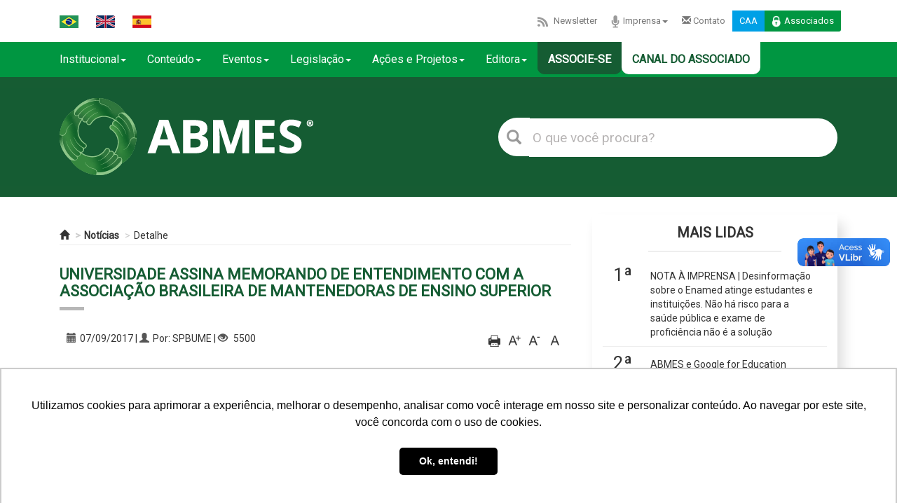

--- FILE ---
content_type: text/html; charset=UTF-8
request_url: https://abmes.org.br/noticias/detalhe/2439
body_size: 19161
content:
<!DOCTYPE html>
<html lang="en" xmlns:og='http://ogp.me/ns#'>
<head>
<meta http-equiv=”Content-Type” content=”text/html; charset=utf-8″>
<meta http-equiv="X-UA-Compatible" content="IE=edge">
<meta name="viewport" content="width=device-width, initial-scale=1">
<link rel="shortcut icon" href="/images/icones/abmes.ico">
<title>Universidade assina Memorando de Entendimento com a Associação Brasileira de Mantenedoras de Ensino Superior</title>
<meta name="viewport" content="width=device-width, initial-scale=1.0">
<meta http-equiv="X-UA-Compatible" content="IE=edge"><!-- Google Tag Manager -->
    <script>(function(w,d,s,l,i){w[l]=w[l]||[];w[l].push({'gtm.start':
    new Date().getTime(),event:'gtm.js'});var f=d.getElementsByTagName(s)[0],
    j=d.createElement(s),dl=l!='dataLayer'?'&l='+l:'';j.async=true;j.src=
    'https://www.googletagmanager.com/gtm.js?id='+i+dl;f.parentNode.insertBefore(j,f);
    })(window,document,'script','dataLayer','GTM-KPXS6C3');</script>
<!-- End Google Tag Manager -->

<!-- Bootstrap Core CSS -->
<link rel="stylesheet" href="/bootstrap3/dist/css/bootstrap.min.css" />
<!-- <link rel="stylesheet" href="/bootstrap4/assets/bootstrap/css/bootstrap.min.css"> -->
<!-- <link rel="stylesheet" href="/bootstrap5/css/bootstrap.min.css"> -->
<!-- <link rel="stylesheet" href="/bootstrap5/js/bootstrap.bundle.min.js"> -->

<!-- Custom CSS -->
<link rel="stylesheet" href="/bootstrap3/dist/css/bootstrap-submenu.min.css">
<link type="text/css" rel="stylesheet" media="screen" href="/bootstrap3/dist/css/abmes_icons/css/abmes.css"></link>
<link rel="stylesheet" href="https://cdn.jsdelivr.net/npm/bootstrap-icons@1.11.3/font/bootstrap-icons.css">
<link rel="stylesheet" href="/css/style_ABMES2022.css?20260128000918"/>
<link rel="stylesheet" href="/css/animate.css"/>
<link rel="stylesheet" href="/css/abmestv.css?20260128000918"/>
<link rel="stylesheet" href="/css/queries.css?20260128000918"/>
<link rel="stylesheet" href="/css/transitions.css"/>
<link rel="stylesheet" href="/lightslider/dist/css/lightslider.css"/>
<link type="text/css" rel="stylesheet" href="//cdnjs.cloudflare.com/ajax/libs/ekko-lightbox/5.2.0/ekko-lightbox.min.css"/></link>
<!--<link type="text/css" rel="stylesheet" href="//cdnjs.cloudflare.com/ajax/libs/ekko-lightbox/5.2.0/ekko-lightbox.min.css.map"/></link> -->
<link href="/css/salaimprensa.css" type="text/css" rel="stylesheet">

<!-- HTML5 Shim and Respond.js IE8 support of HTML5 elements and media queries -->
<!-- WARNING: Respond.js doesn't work if you view the page via file:// -->
<!--[if lt IE 9]>
        <script src="https://oss.maxcdn.com/libs/html5shiv/3.7.0/html5shiv.js"></script>
        <script src="https://oss.maxcdn.com/libs/respond.js/1.4.2/respond.min.js"></script>
    <![endif]-->

<!-- Just for debugging purposes. Don't actually copy these 2 lines! -->
<!--[if lt IE 9]><script src="../../assets/js/ie8-responsive-file-warning.js"></script><![endif]-->
<script src="/bootstrap3/docs/assets/js/ie-emulation-modes-warning.js"></script>

<!-- IE10 viewport hack for Surface/desktop Windows 8 bug -->
<script src="/bootstrap3/docs/assets/js/ie10-viewport-bug-workaround.js"></script>

<!-- HTML5 shim and Respond.js IE8 support of HTML5 elements and media queries -->
<!--[if lt IE 9]>
      <script src="https://oss.maxcdn.com/html5shiv/3.7.2/html5shiv.min.js"></script>
      <script src="https://oss.maxcdn.com/respond/1.4.2/respond.min.js"></script>
<![endif]-->
<script src="https://unpkg.com/axios/dist/axios.min.js"></script>

 <script src="https://use.fontawesome.com/70a646154d.js"></script>
 <script>(function(d, s, id) {
  var js, fjs = d.getElementsByTagName(s)[0];
  if (d.getElementById(id)) return;
  js = d.createElement(s); js.id = id;
  js.src = 'https://connect.facebook.net/pt_BR/sdk.js#xfbml=1&version=v2.11&appId=1573154852764005';
  fjs.parentNode.insertBefore(js, fjs);
}(document, 'script', 'facebook-jssdk'));</script>





    <!-- tags do Google -->
        <meta name="title" content="Universidade assina Memorando de Entendimento com a Associação Brasileira de Mantenedoras de Ensino Superior" />
        
    <meta name="url" content="http://www.abmes.org.br" />
    <meta name="Robots" content="INDEX,FOLLOW">
    <meta name="RESOURCE-TYPE" content="DOCUMENT">
    <meta name="DISTRIBUTION" content="GLOBAL">
    <meta name="COPYRIGHT" content="Copyright(c) 2009-2016 ABMES">	
    <meta name="msvalidate.01" content="41E0A4F2716A19BD41F50CB10B31348F" />


		
    <meta name="description" content="Iniciativa envolve o estabelecimento de contatos diretos entre a instituição russa e universidades brasileiras" />
    <meta name="abstract" content="Iniciativa envolve o estabelecimento de contatos diretos entre a instituição russa e universidades brasileiras" />
        <meta name="author" content="ABMES" />
    <meta name="application-name" content="Site ABMES" />
    <meta name="keywords" content="responsabilidade social, fies, prouni, Financiamento estudantil, qualidade, avaliação, educação superior, ensino superior, internacionalização, política pública, legislação, normas, pequenas e médias, pmies, programas sociais, governo federal, educação, ies, mantenedores, particular, privado, política pública, inclusão social, plano nacional de educação, pne, ead, fusão, abmes, globalização, intercâmbio, mec, ministério da educação, serviços educacionais, ensino a distância, conselho nacional de educação, cne, associados, associação, seminário, workshop, cbesp, desenvolvimento, brasil, vagas, programa social, inovação, tecnologia, gestão educacional, comportamento, carreira, mercado de trabalho, professor, aluno, estudante, faculdade, universidade, centro de ensino, instituição de ensino, congresso de educação, educacional, Brasília, df, enade, formatura, formando, enem, vestibular, prova, disciplina, trote, matéria, aula, conteúdo, centro universitário, pronatec, diretrizes curriculares, ldb, bncc, coluna educação superior comentada, educador, indicadores, abmes educa, abmes editora, abmes virtual, abmes consultoria, abmes tv, inadimplência, evasão, captação, retenção, graduação, pós-graduação, mestrado, sala de aula, doutorado, estudantil, ementário, solidário, fiador, gestão educacional, regulação, supervição, Prêmio Milton Santos de Educação Superior, Campanha da Responsabilidade Social do Ensino Superior Particular, Campanha da Responsabilidade Social do Ensino Superior Particular" />
    
    <!-- fim tags do google -->
          
    <!-- tags do Facebook -->
    <meta property="og:site_name" content="ABMES - Associação Brasileira de Mantenedoras de Ensino Superior" />
    <meta property="og:type" content="website" />
        <meta property="og:title" content="Universidade assina Memorando de Entendimento com a Associação Brasileira de Mantenedoras de Ensino Superior | ABMES" />
        
        <meta property="description" content="Iniciativa envolve o estabelecimento de contatos diretos entre a instituição russa e universidades brasileiras" />
    <meta property="og:description"   content="Iniciativa envolve o estabelecimento de contatos diretos entre a instituição russa e universidades brasileiras" />

        <meta property="og:url" content="http%3A%2F%2Fabmes.org.br%2Fnoticias%2Fdetalhe%2F2439">

    
        <meta property="og:image" itemprop="image" content="https://abmes.org.br/arquivos/noticias/materia_site_russia_internacional_noticia.jpg">
        <meta property="og:locale" content="pt_BR" />
    	
    <meta property="article:tag" content="Rússia, Viagem, Internacional">
        <meta property="article:section" content="Educação Superior Particular">			

    <!-- fim das tags do Facebook -->
    
    <!-- tags do Twitter -->
    <meta name="twitter:card" content="summary" />
        <meta name="twitter:title"	content="Universidade assina Memorando de Entendimento com a Associação Brasileira de Mantenedoras de Ensino Superior" />
        
        <meta name="twitter:description" content="Iniciativa envolve o estabelecimento de contatos diretos entre a instituição russa e universidades brasileiras" />
        
        <meta name="twitter:image:src" content="https://abmes.org.br/arquivos/noticias/materia_site_russia_internacional_noticia.jpg" />
        <meta name="twitter:site" content="@RedeABMES" />
    <!-- fim das tags do Twitter -->

     
<!-- Google Analytics -->
	<script type="text/javascript">var _gaq=_gaq||[];_gaq.push(['_setAccount','UA-5414188-1']);_gaq.push(['_trackPageview']);(function(){var ga=document.createElement('script');ga.type='text/javascript';ga.async=true;ga.src=('https:'==document.location.protocol?'https://ssl':'http://www')+'.google-analytics.com/ga.js';var s=document.getElementsByTagName('script')[0];s.parentNode.insertBefore(ga,s)})();</script>
<!-- End Google Analytics -->
    

<!-- <script type="text/javascript" src="https://iv370.infusionsoft.com/app/webTracking/getTrackingCode"></script> -->


<!-- Facebook Pixel Code -->

<!-- <script>

//!function(f,b,e,v,n,t,s)
//{if(f.fbq)return;n=f.fbq=function(){n.callMethod?
//n.callMethod.apply(n,arguments):n.queue.push(arguments)};
//if(!f._fbq)f._fbq=n;n.push=n;n.loaded=!0;n.version='2.0';
//n.queue=[];t=b.createElement(e);t.async=!0;
//t.src=v;s=b.getElementsByTagName(e)[0];
//s.parentNode.insertBefore(t,s)}(window,document,'script',
//'https://connect.facebook.net/en_US/fbevents.js');
//fbq('init', '300265643746985');
//fbq('track', 'PageView');
</script> -->

<!-- <noscript>
//<img height="1" width="1" src="https://www.facebook.com/tr?id=300265643746985&ev=PageView&noscript=1"/>
</noscript> -->


<!-- <script>

//!function(f,b,e,v,n,t,s){if(f.fbq)return;n=f.fbq=function(){n.callMethod?
//n.callMethod.apply(n,arguments):n.queue.push(arguments)};if(!f._fbq)f._fbq=n;
//n.push=n;n.loaded=!0;n.version='2.0';n.queue=[];t=b.createElement(e);t.async=!0;
//t.src=v;s=b.getElementsByTagName(e)[0];s.parentNode.insertBefore(t,s)}(window,
//document,'script','https://connect.facebook.net/en_US/fbevents.js');
//fbq('init', '252560235239116', {
//em: 'insert_email_variable,'
//});
//fbq('track', 'PageView');
</script> -->

<!-- <noscript>
//<img height="1" width="1" style="display:none"
//src="https://www.facebook.com/tr?id=252560235239116&ev=PageView&noscript=1"/>
//</noscript> -->

<!-- DO NOT MODIFY -->

<!-- End Facebook Pixel Code -->

<!-- Script para leitura de tags - Adwords -->

<script type="text/javascript">
/*<![CDATA[ */
var google_conversion_id = 847337354;
var google_custom_params = window.google_tag_params;
var google_remarketing_only = true;
/*]]> */
</script>
<script type="text/javascript" src="//www.googleadservices.com/pagead/conversion.js">
</script>
<noscript>
<div style="display:inline;">
<img height="1" width="1" style="border-style:none;" alt="" src="//googleads.g.doubleclick.net/pagead/viewthroughconversion/847337354/?guid=ON&amp;script=0"/>
</div>
</noscript>


<script type="text/javascript" async src="https://d335luupugsy2.cloudfront.net/js/loader-scripts/0a133834-8b6b-4fe5-b7f8-be96db0aa7de-loader.js" ></script>


<!-- smartlook -->
<script type='text/javascript'>
  window.smartlook||(function(d) {
    var o=smartlook=function(){ o.api.push(arguments)},h=d.getElementsByTagName('head')[0];
    var c=d.createElement('script');o.api=new Array();c.async=true;c.type='text/javascript';
    c.charset='utf-8';c.src='https://rec.smartlook.com/recorder.js';h.appendChild(c);
    })(document);
    smartlook('init', 'cd088d6d8b5c32a533508c679d2096d5fd769f48');
</script> 
<!-- fim smartlook -->

<!-- Google captcha v3 -->
<script 
  src="https://www.paypal.com/sdk/js?client-id=BAA3lqA2jexXXISK2GDguY9Cg-zjNq4h3RRa49JJAGUt6uQvFKKzal8E4zdpHupd8Wx22RNn5HBpbgJvzI&components=hosted-buttons&disable-funding=venmo&currency=BRL">
</script>

    
</head>

<div vw class="enabled">
    <div vw-access-button class="active"></div>
    <div vw-plugin-wrapper>
        <div class="vw-plugin-top-wrapper"></div>
    </div>
</div>



<body>
<!-- ################# Inicio da div head ################# -->
<div class="div_header">
    <div class="navbar navbar-default header-bandeiras-associados">
        <div class="container head">
  <div class="row" style="margin: 5px -15px;">
    <div class="col-md-12 pull-right menu-superior" style="margin: 10px;">
      <ul class="nav navbar-nav bandeiras">
        <!-- 
              <li id="google_translate_element"></li>
              -->
        <li id="google_translate_element" class="boxTradutorBandeira">
        <li><a href="javascript:trocarIdioma('pt')"><img alt="portugues-Brasil" src="/images/icons/pt-br.png"></a></li>
        <li><a href="javascript:trocarIdioma('en')"><img alt="ingles" src="/images/icons/en-ru.png"></a></li>
        <li style="background:#fff;"><a href="javascript:trocarIdioma('es')"><img alt="espanhol" src="/images/icons/es.png"></a></li>


        <!-- <li class="dropdown">

                          <a href="#" class="dropdown-toggle" data-toggle="dropdown"><img src="/images/icons/associe.png" alt="">Associe-se<span class="caret"></span></a>

                          <div class="dropdown-menu row col-md-12" role="menu">

                              <div class="col-md-12 ">
                                <ul> 
                                  <li><a href="<? //=$this->url('beneficios')
                                                ?>">Benefícios</a></li>
                                  <li><a href="<? //=$this->url('sejaassociada')
                                                ?>">Cadastre-se</a></li>
                                  <li><a href="https://www.tcsdigital.com.br/clientes/abmes/digital/central/Admin/AtualizacaoCadJ.aspx?operacao=new" target="_blank">Cadastre-se</a></li> 
                                <li><a href="https://www.tcsdigital.com.br/clientes/abmes/digital/central/Admin/Default.aspx" target="_blank">Cadastre-se</a></li> 
                                
                                </ul> 
                              </div>                         

                          </div>

                  </li> -->
      </ul>
      <ul class="nav navbar-nav pull-right">
        <!-- <li><a href="/associese"><img src="/images/icons/associe.png" alt="">Associe-se</a></li>       -->
        <!-- <li><a href="/newsletter"><img src="/images/icons/feed.png" alt="">Newsletter</a></li> -->
        <li><a href="/newsletter"><img src="/images/icons/feed.png" alt="">Newsletter</a></li>        
        <li class="dropdown">
          <a href="#" class="dropdown-toggle" data-toggle="dropdown"><img src="/images/icons/imprensa.png" alt="">Imprensa<span class="caret"></span></a>
          <div class="dropdown-menu row col-md-12" role="menu">
            <div class="col-md-12 ">
              <ul>
                <!--<li><a href="">Releases</a></li>-->
                <li><a href="/assessoria">Assessoria</a></li>
              </ul>
            </div>
          </div>
        </li>
        <li><a href="/contato"><!--<img src="/images/icons/envelope.png" alt=""><--><i class="glyphicon glyphicon-envelope"></i> Contato</a></li>
                          <li id="caa">
            <a href="https://abmes.tcsdigital.com.br/DIGITAL/central/Admin/Default.aspx" target="_blank">CAA</a>
          </li>
          <li id="loginAssociados">
            <a role="button" data-toggle="collapse" href="#collapseLogin" aria-expanded="false" aria-controls="collapseLogin"><img src="/images/icons/lock.png" alt="">Associados</a>
          </li>
      </ul>
      <div class="collapse col-md-12" id="collapseLogin">
        <div class="login pull-right">
          <form action="/associado/restrito" method="post">
            <input class="campo" type="text" name="no_login" id="no_login" placeholder="Login">
            <input class="campo" type="password" name="no_senha" id="no_senha" placeholder="Senha">
            <input type="submit" value="Entrar">
          </form>
        </div>
      </div>
        </div>

    <div class="menu-superior-tablet">
      <ul class="nav navbar-nav">
        <li style="border: none;"><a href="#newsletter"><img src="/images/icons/feed.png" alt="">Newsletter</a></li>
        <li><a href="/assessoria"><img src="/images/icons/imprensa.png" alt="">Imprensa</a></li>
        <li id="caa"><a href="https://abmes.tcsdigital.com.br/DIGITAL/central/Admin/Default.aspx" target="_blank">CAA</a></li>
        <!-- <li><a href="/contato"><img src="/images/icons/envelope.png" alt="">Contato</a></li>             -->
        <li id="loginAssociados">
          <a role="button" data-toggle="collapse" href="#collapseLogin2" aria-expanded="false" aria-controls="collapseLogin"><img src="/images/icons/lock.png" alt="">Associados</a>
        </li>
      </ul>
      <div class="collapse col-md-12" id="collapseLogin2">
        <div class="login pull-right">
          <form action="/associado/restrito" method="post">
            <input class="campo" type="text" name="no_login" id="no_login" placeholder="Login">
            <input class="campo" type="password" name="no_senha" id="no_senha" placeholder="Senha">
            <input type="submit" value="Entrar">
          </form>
        </div>
      </div>

      </ul>
      <div class="clr"></div>
      <div class="collapse col-md-12" id="collapseLoginMobile">
        <div class="login">
          <form>
            <input class="campo" type="text" name="login" id="login" placeholder="Login">
            <input class="campo" type="password" name="senha" id="senha" placeholder="Senha">
            <input class="btn" type="submit" value="Entrar">
          </form>
        </div>
      </div>
    </div>
  </div>
</div>    </div>
</div>
<!-- ################# Fim div head #################  -->


<!--  ################# Inicio div menu ################# -->
<div id="div_menu" class="visible-xs visible-sm visible-lg">
		<div id="navbar" class="navbar-collapse collapse js-navbar-collapse">
<div class="container">
          <ul class="nav navbar-nav menu-principal col-sm-8 col-md-12">
            <!-- <li><a href="/" ><i class="glyphicon glyphicon-home"></i></a></li> -->
            <li class="dropdown">
                        <a href="/" class="dropdown-toggle" data-toggle="dropdown">Institucional<span class="caret"></span></a>
                        <div class="dropdown-menu row col-md-12" role="menu" style="width:450px">
                              <ul class="col-md-6">
                                <li><a href="/beneficios">Benefícios</a></li>
                                <li><a href="/o-que-e-a-abmes">O que é a ABMES?</a></li>
                                <li><a href="/missao-e-visao">Missão e visão</a></li>
                                <li><a href="/categoria/239">Quem é quem</a></li>
                                <li><a href="/organograma">Organograma</a></li>
                                <!-- <li><a href="/estatuto">Estatuto</a></li> -->
				                        <li><a href="/regimento-do-conselho-de-administracao">Regimento do CA</a></li>
                                <li><a href="/nossa-historia">Nossa história</a></li>
                                <li><a href="/a-marca-abmes">A marca ABMES</a></li>
				                        <li><a href="https://www.abmes.org.br/videos/categoria/29">Vídeos institucionais</a></li>				
                              </ul>
                              <ul class="col-md-6">
                                <strong>Comenda ABMES</strong> 
                                <li>
                                  <a href="https://abmes.org.br/documentos/detalhe/607/regulamento-da-ordem-do-merito-abmes-da-educac%C3%83o-superior">Regulamento</a>
                                </li>  
                                <li class="dropdown-reso">
                                  <a href="https://abmes.org.br/documentos/categoria/463/comenda" style="cursor:pointer;">Resoluções</a>                                
                                    <!-- <ul id="resolucao" class="dropdown-content">
                                        <li><a href="https://abmes.org.br/documentos/detalhe/609/resoluc%C3%83o-administrativa-n-01-2018" target="_blank">RA nº 01/2018</a></li>
                                        <li><a href="https://abmes.org.br/documentos/detalhe/608/resoluc%C3%83o-administrativa-n-02-2018" target="_blank">RA nº 02/2018</a></li>
                                        <li><a href="https://abmes.org.br/documentos/detalhe/675" target="_blank">RA nº 03/2018</a></li>
                                        <li><a href="https://abmes.org.br/arquivos/documentos/Resolu%C3%A7%C3%A3o%20n%C2%BA%200420191106.pdf" target="_blank">RA nº 04/2018</a></li>  
                                        <li><a href="https://abmes.org.br/arquivos/documentos/Resolu%C3%A7%C3%A3o%20n%C2%BA%200520191106.pdf" target="_blank">RA nº 05/2019</a></li>
                                        <li><a href="https://abmes.org.br/arquivos/documentos/Resolu%C3%A7%C3%A3o%20n%C2%BA%200620191106.pdf" target="_blank">RA nº 06/2019</a></li>  
                                        <li><a href="https://abmes.org.br/documentos/detalhe/859" target="_blank">RA nº 07/2019</a></li>  
                                        <li><a href="https://abmes.org.br/documentos/detalhe/860" target="_blank">RA nº 08/2021</a></li>  
                                    </ul>                                     -->
                                </li>  
				                        <li><a href="/agraciados">Agraciados</a></li>                                
                              </ul>  
                        </div>
                    </li>
                  <li pagina="noticia" class="dropdown">
                        <a href="#" class="dropdown-toggle" data-toggle="dropdown">Conteúdo<span class="caret"></span></a>
                        <div class="dropdown-menu row col-md-12 " role="menu">
                            <div class="col-md-3">
                              <ul>
                                <li><a href="/noticias">Notícias</a></li>
                                <li><a href="/colunas">Coluna</a></li>
                                <li><a href="/documentos">Documentos </a></li>
                                <li><a href="/multimidia">Central Multimídia</a></li>
                                <li><a href="https://abmes.org.br/abmes-internacional/experience/7/canada">Canadá Experience (Hotsite)</a></li>
                                <li><a href="/faq">FAQ</a></li>	
                                <li><a href="/classificacao-de-cursos">Classificação de Cursos</a></li>				
                              </ul>
                            </div>
                            <div class="col-md-3">  
                              <ul>
                                <strong>Materiais Seminários</strong>
                                <li><a href="/audios/categoria/28/seminarios-abmes">Áudios</a></li>
                                <li><a href="/documentos/categoria/28/seminarios-abmes">Apresentações</a></li>
                                <li><a href="/videos/categoria/28/seminarios-abmes">Vídeos</a></li>
                              </ul>
                            </div>
                            <div class="col-md-3">
                              <ul>
                                <strong>Informes</strong>
                                <li><a href="/carta-aos-associados">Cartas aos Associados</a></li>
                                <li><a href="/abmes-informa">ABMES Informa</a></li>
                                <li><a href="/clipping-abmes">ABMES Clipping</a></li>
                                <li><a href="/boletim-de-noticias">ABMES Boletim</a></li>
                                <li><a href="/covid-19">Especial Covid-19</a></li>
                                <li><a href="/novo-marco-regulatorio-ead">Novo Marco EAD</a></li>
                              </ul>
                            </div>
			                      <div class="col-md-3">
                              <ul>
                                <strong>ABMES Pesquisa</strong>
                                <li><a href="/abmes-pesquisas/categoria/345/pesquisas">Pesquisas</a></li>
                                <li><a href="/abmes-pesquisas/categoria/346/analise-de-cenario">Análise de Cenário</a></li>
                                <li><a href="/abmes-pesquisas/categoria/347/outros">Outros</a></li>
                                <li><a href="/abmes-pesquisas">Todas</a></li>
                              </ul>
                            </div>                            
                    </div>
                  </li>
                  <li pagina="eventos" class="dropdown">
                        <a href="#" class="dropdown-toggle" data-toggle="dropdown">Eventos<span class="caret"></span></a>
                        <div class="dropdown-menu row col-md-12" role="menu">
                            
                              <ul class="col-md-12">
                                <li><a href="/eventos">ABMES</a></li>
                                <li><a href="/abmes-regional/agenda">ABMES Regional</a></li>
                                <li><a href="https://abmes.org.br/linc/cursos" target="_blank">ABMES Cursos</a></li>                                
                                <li><a href="/abmes-internacional/eventos">Internacional</a></li>
                                <li><a href="/outros-eventos">Outros Eventos</a></li>                                
                                <!-- <li><a href="</?=$this->url('eventoscalendario',array('action'=>'calendario')) ?>">Calendário</a></li> -->
                                <li><a href="https://abmes.tcsdigital.com.br/DIGITAL/inscricoes/?idativa=100000" target="_blank">Inscreva-se</a></li>  
                                <!--<li><a href="<//?=$this->url('inscricoesindex',array('action'=>'index')) ?>">Inscreva-se</a></li>-->
                              </ul>                            
                        </div>
                  </li>
                  <li pagina="leis" class="dropdown">
                        <a href="#" class="dropdown-toggle" data-toggle="dropdown">Legislação<span class="caret"></span></a>
                        <div class="dropdown-menu row col-md-12" role="menu">
                        
                            

                            <div class="col-md-6">
                              <ul>
                                <li><a href="/legislacoes/ementario">Ementário</a></li>
                                <li><a href="/legislacoes/categoria/48">Aviso</a></li>
                                <li><a href="/legislacoes/categoria/20">Decreto</a></li>
                                <li><a href="/legislacoes/categoria/26">Despacho</a></li>
                                <li><a href="/legislacoes/categoria/45">Edital</a></li>
                                <li><a href="/legislacoes/categoria/24">Instrução Normativa</a></li>
                                <li><a href="/legislacoes/categoria/18">Lei</a></li>
                                <li><a href="/legislacoes/categoria/19">Medida Provisória</a></li>
                                <li><a href="/legislacoes/categoria/49">Nota de Esclarecimento</a></li>
                              </ul>
                            </div>

                            <div class="col-md-6">
                              <ul>
                                <li><a href="/legislacoes/categoria/46">Nota Técnica</a></li>
                                <li><a href="/legislacoes/categoria/47">Outras Normas</a></li>
                                <li><a href="/legislacoes/categoria/25">Parecer do CNE</a></li>
                                <li><a href="/legislacoes/categoria/23">Portaria</a></li>    
                                <li><a href="/legislacoes/categoria/27">Portaria do MEC</a></li>
                                <li><a href="/legislacoes/categoria/22">Portaria Interministerial</a></li>
                                <li><a href="/legislacoes/categoria/21">Resolução</a></li>
                                <li><a href="/legislacoes/categoria/357">Súmula de Parecer</a></li>
								<li><a href="/legislacoes">Todas</a></li>
                              </ul>
                            </div>
                      </div>
                    
                </li>
                <li class="dropdown">
                        <a href="#" class="dropdown-toggle" data-toggle="dropdown">Ações e Projetos<span class="caret"></span></a>
                          <div class="dropdown-menu" role="menu">
                            <div class="col-md-4">
                              <ul>
                                <li><a href="http://blog.abmes.org.br" target="_blank">ABMES Blog</a></li>
                                <li><a href="/abmes-consultoria">ABMES Consultoria</a></li>
                                <li><a href="https://abmes.org.br/linc/cursos">ABMES Cursos</a></li>
                                <li><a href="/editora">ABMES Editora</a></li>
                                <li><a href="/abmes-internacional">ABMES Internacional</a></li>
                                <li><a href="https://plus.abmes.org.br/" target="_blank">ABMES Plus</a></li>
                                <li><a href="/abmes-regional">ABMES Regional</a></li>
                                <li><a href="http://empregabilidade.org.br/" target="_blank">Indicador de Empregabilidade</a></li>
                              </ul>
                            </div>
                            <div class="col-md-4">
                              <ul>
                                <strong>Learning and Inovation Center</strong>
                                <li><a href="https://abmes.org.br/linc" target="_blank">ABMES LInC</a></li>
                                <li><a href="https://abmes.org.br/linc/cursos" target="_blank">ABMES Cursos</a></li>
                                <li><a href="https://abmes.org.br/linc/play" target="_blank">ABMES Play</a></li>
                                <li><a href="https://abmes.org.br/linc/podcast" target="_blank">ABMES Podcast</a></li>
                                <li><a href="https://abmes.org.br/linc/lab" target="_blank">ABMES Lab</a></li>
                                <li><a href="https://abmes.org.br/linc/coluna" target="_blank">Momento Tech Educacional</a></li>
                              </ul>
                            </div>
                            <div class="col-md-4">
                              <ul>
                                <strong>Projetos</strong>                                
                                <li><a href="http://premiodejornalismo.abmes.org.br" target="_blank">Prêmio de Jornalismo</a></li>                                
                                <li><a href="http://top.abmes.org.br" target="_blank">Prêmio Top Educacional</a></li>
                                <li><a href="https://responsabilidadesocial.abmes.org.br/" target="_blank">Responsabilidade Social</a></li>
                                <!-- <li><a href="https://responsabilidadesocial.abmes.org.br/concurso-de-videos/sobre-o-concurso" target="_blank">Concurso Silvio Tendler</a></li> -->
                                <li><a href="https://premiofernandobraga.abmes.org.br/" target="_blank">Prêmio Fernando Braga</a></li>
                                <li><a href="https://abmes.org.br/agraciados" target="_blank">Ordem do Mérito ABMES</a></li>
                                <!-- <li><a href="http://miltonsantos.abmes.org.br" target="_blank">Prêmio Milton Santos</a></li>  -->
                              </ul>
                            </div>                                                        
                          </div>
                </li>
            <li class="dropdown">
                        <a href="#" class="dropdown-toggle" data-toggle="dropdown">Editora<span class="caret"></span></a>
                        <div class="dropdown-menu row col-md-12" role="menu">
                            
                              <ul class="col-md-12">
                                <li><a href="/editora/categoria/39">Revista Estudos</a></li>
                                <li><a href="/editora/categoria/292">Revista Responsabilidade Social</a></li>
                                <li><a href="/editora/categoria/356">Legislação Atualizada</a></li>
                                <li><a href="/editora/categoria/41">Números do Ensino Superior</a></li>
                                <li><a href="/editora/categoria/40">ABMES Cadernos</a></li>
                                <li><a href="/editora/categoria/42">Grandes Depoimentos</a></li>
                                <li><a href="/editora/categoria/329">Relatório de Gestão</a></li>
                                <li><a href="/editora/categoria/330">Memorial Comemorativo</a></li>
                                <li><a href="/editora/categoria/43">Publicações Especiais</a></li>
                                <li><a href="/editora">Todas</a></li>
                              </ul>                            
                        </div>
            </li>                        
              <!-- <li><a href="/covid-19">Especial Covid-19</a></li> -->
              <li class="associesemenu"><a href="https://abmes.org.br/associese"><!--<img src="/images/icons/associe.png" width="24px" alt="">-->Associe-se</a></li>
              <li class="associesemenu associadoemenu"><a href="https://abmes.org.br/associadobeneficios"><!--<img src="/images/icons/associe.png" width="24px" alt="">-->Canal do Associado</a></li>
          </ul>
          
          
          </div>
        </div>
        <!-- <div class="pull-right search smobile">
            <form action="/busca/resultado" method="get">
                <button type="submit"><i class="glyphicon glyphicon-search"></i></button>
                <input type="search" placeholder="Pesquisar" value="" name="pesquisar" required="required"/>
            </form>
        </div> -->
      
</div> 
<!-- ################# Fim da div menu #################  -->


<!-- ################# Inicio da div topo ################# -->
<div class="div_topo">
    <div class="navbar navbar-default topo-logo">
	    <!-- Google Tag Manager (noscript) -->
<noscript><iframe src="https://www.googletagmanager.com/ns.html?id=GTM-KPXS6C3"
	height="0" width="0" style="display:none;visibility:hidden"></iframe></noscript>
<!-- End Google Tag Manager (noscript) -->

<div class="container head">     

      <div class="row">
        <div class="navbar-header col-xs-12 col-sm-12 col-md-12 col-lg-5" style="padding:0;">           
          <div class="col-xs-9 col-sm-9 col-md-9 col-lg-12" style="padding-right:0 15px 0 0;">
            <a href="/"><img class="img-responsive" src="/images/Logo_ABMES_horizontal_reduzida_negativo2.png" alt="ABMES"></a>
          </div>            
          <div class="col-xs-3 col-sm-3 col-md-3">      
            <button type="button" class="navbar-toggle collapsed" data-toggle="collapse" data-target="#navbar" aria-expanded="false" aria-controls="navbar">
              <span class="sr-only">Toggle navigation</span>
              <span class="icon-bar"></span>
              <span class="icon-bar"></span>
              <span class="icon-bar"></span>
            </button>
          </div>
        </div>
        <!--<div class="logout" id="logoutAssociados"><a href=""></a>Sair</div>-->
        <div class="pull-right search col-xs-12 col-sm-12 col-md-12 col-lg-6">
          <form action="/busca/resultado" method="get" style="margin: 28px 0 0 0;">
              <button type="submit"><i class="glyphicon glyphicon-search"></i></button>
              <input type="search" placeholder="O que você procura?" value="" name="pesquisar" id="pesquisar" required="required"/>
          </form>     
        </div>     
        <!-- <div class="pull-right search smobile">
          <form action="<?//= $this->url('buscaresultado', array('action'=>'resultado'))?>" method="get" style="margin: auto;">
            <button type="submit"><i class="glyphicon glyphicon-search"></i></button>      
            <input type="search" placeholder="O que você procura?" value="" name="pesquisar" required="required" style="float: none; width: 83%"/>       
          </form>     
        </div>     -->
      </div>    
</div>
        
        

       
    </div>
</div>
<!-- ################# Fim div topo #################  -->

<!-- ################# Inicio div conteudo / miolo ################# -->
<div id="div_conteudo" class="container">

	<div class="col-md-8 content">
		

<title>Detalhe</title>


	<ol class="breadcrumb">
	  	<li><a href="http://www.abmes.org.br"><i class="glyphicon glyphicon-home"></i></a></li>
	  	<li><a href="/noticias">Notícias</a></li>
	  	<li><a href="/noticias/detalhe/2439">Detalhe</a></li>
	</ol>


<div id="div_miolo">
	<h3 class="tit_sessao">Universidade assina Memorando de Entendimento com a Associação Brasileira de Mantenedoras de Ensino Superior</h3>
<script src="//audio.audima.co/audima-widget.js" defer></script>
<div id="audimaWidget" style="overflow: hidden;"></div>

    <div class="head-dtl">
        <div class="detalhes"><i class="glyphicon glyphicon-calendar"></i>07/09/2017 | <i class="glyphicon glyphicon-user"></i>Por: SPBUME | <i class="glyphicon glyphicon-eye-open"></i> 5500</div>
        <div class="fontsize">
        <a id="imprimir" href="#" title="Imprimir" class="mdqocultar" data-toggle="tooltip" data-placement="top" onclick="printGenerico()"><i class="print-3icon-abmes"></i></a>
        <a id="aumentar" title="Aumentar fonte" href="#" class="btn-sm mdqocultar" data-toggle="tooltip" data-placement="top"><img src="https://abmes.org.br/images/icons/fontsizeplus.png"></a>
        <a id="diminuir" title="Diminuir fonte" href="#" class="btn-sm mdqocultar" data-toggle="tooltip" data-placement="top"><img src="https://abmes.org.br/images/icons/fontsizeless.png"></a>
        <a id="resetar" title="Resetar fonte" href="#" class="btn-sm mdqocultar" data-toggle="tooltip" data-placement="top"><img src="https://abmes.org.br/images/icons/fontsize.png"></a></div>
        <div class="clr"></div>
    </div>
    <div class="clr"></div>
    
     	

    <div class="img-noticia">
		                <img src="/arquivos/noticias/bg-noticia.jpg" class="img-responsive">
                
                            

            </div> 	
	<div class="content"><p>Uma delega&ccedil;&atilde;o de reitores universit&aacute;rios do Brasil, liderada pelo presidente da Associa&ccedil;&atilde;o Brasileira de Mantenedoras de Ensino Superior (ABMES), Sr. Jos&eacute; Jangui&ecirc; Bezerra Diniz, visitou a Universidade de S&atilde;o Petersburgo de Tecnologias de Gest&atilde;o e Economia (SPBUME). A delega&ccedil;&atilde;o brasileira tamb&eacute;m incluiu membros do parlamento da Rep&uacute;blica Federal do Brasil e jornalistas.</p>

<p>Esta &eacute; a primeira visita de uma delega&ccedil;&atilde;o com tanto peso &agrave; R&uacute;ssia. O Brasil &eacute; um pa&iacute;s membro dos BRICS, ent&atilde;o o encontro com a comunidade universit&aacute;ria deste Estado tem um car&aacute;ter ressonante. Com o objetivo de conhecer o sistema de educa&ccedil;&atilde;o russa, estabelecer contatos comerciais e desenvolvimento de coopera&ccedil;&atilde;o entre as universidades dos dois pa&iacute;ses, a delega&ccedil;&atilde;o visitou os dois maiores centros educacionais de nosso pa&iacute;s - Moscou e S&atilde;o Petersburgo. Na capital, foram realizados eventos conjuntos com representantes da Duma do Estado e do Minist&eacute;rio da Educa&ccedil;&atilde;o e Ci&ecirc;ncia da Federa&ccedil;&atilde;o Russa, encontros nas principais universidades: MSU, SkolTech, RUDN, NES, RosNou, MUM etc.</p>

<p>As perspectivas da educa&ccedil;&atilde;o russa e brasileira, incluindo o ensino privado, suas semelhan&ccedil;as e diferen&ccedil;as, oportunidades de coopera&ccedil;&atilde;o entre os dois pa&iacute;ses nesta &aacute;rea, ferramentas para monitorar e projetar a qualidade da educa&ccedil;&atilde;o em institui&ccedil;&otilde;es de ensino superior para aumentar sua competitividade foram discutidas na Universidade de S&atilde;o Petersburgo de Tecnologias de Gest&atilde;o e Economia. A reuni&atilde;o contou com a presen&ccedil;a de representantes de institui&ccedil;&otilde;es cient&iacute;ficas, universidades de S&atilde;o Petersburgo e da Associa&ccedil;&atilde;o de Institutos N&atilde;o Governamentais de Ensino Superior da R&uacute;ssia, liderados pelo presidente da ANVUZ, V. Zernov.</p>

<p>O discurso de boas-vindas foi feito pelo reitor de SPBUME, que expressou a esperan&ccedil;a de que a reuni&atilde;o n&atilde;o seja apenas lembrada por uma comunica&ccedil;&atilde;o interessante, mas tamb&eacute;m traga resultados pr&aacute;ticos.</p>

<p>O Sr. Jos&eacute; Jangui&ecirc; Bezerra Diniz falou sobre as atividades da Associa&ccedil;&atilde;o e do estado da educa&ccedil;&atilde;o superior brasileira. &ldquo;Em 1996, um programa de apoio a universidades privadas foi aprovado no Brasil, gra&ccedil;as ao qual foram abertas mais de 2.000 novas institui&ccedil;&otilde;es educacionais&rdquo;, disse o presidente da Associa&ccedil;&atilde;o. &ldquo;Agora, mais de 70% dos alunos brasileiros estudam em universidades privadas, que representam 80% das institui&ccedil;&otilde;es do pa&iacute;s. As &aacute;reas mais populares de forma&ccedil;&atilde;o s&atilde;o Direito, Administra&ccedil;&atilde;o, Engenharia Civil. Tamb&eacute;m s&atilde;o populares os cursos de Medicina, Pedagogia e RH&rdquo;.</p>

<p>Na reuni&atilde;o foi feita uma apresenta&ccedil;&atilde;o da Universidade de S&atilde;o Petersburgo de Tecnologias de Gest&atilde;o e Economia. O chefe do departamento internacional, K.A. Nagornaya, compartilhou sua experi&ecirc;ncia na implementa&ccedil;&atilde;o de projetos internacionais. Os visitantes da Am&eacute;rica do Sul tamb&eacute;m estavam interessados na experi&ecirc;ncia da universidade no ensino a dist&acirc;ncia e na presen&ccedil;a de institui&ccedil;&otilde;es parceiras no Brasil.</p>

<p>O lado brasileiro apresentou duas de suas universidades: Focca e UNA, detalhando suas atividades.</p>

<p>A reuni&atilde;o resultou na assinatura de um Memorando de Entendimento entre a Universidade de S&atilde;o Petersburgo de Tecnologias de Gest&atilde;o e Economia e a Associa&ccedil;&atilde;o Brasileira de Mantenedoras de Ensino Superior, que envolve o estabelecimento de contatos diretos com as universidades brasileiras.</p>

<p>O presidente da Associa&ccedil;&atilde;o Brasileira de Mantenedoras de Ensino Superior, o Sr. Jos&eacute; Jangui&ecirc; Bezerra Diniz, recebeu a condecora&ccedil;&atilde;o da Ordem ao M&eacute;rito em 2&ordm; Grau.</p>

<p>Tamb&eacute;m foi realizada uma excurs&atilde;o pela universidade, onde foram apresentados mais detalhes sobre a hist&oacute;ria da institui&ccedil;&atilde;o com os quais os visitantes puderam se familiarizar ao visitar o museu da universidade.</p>
</div>
    	<div class="btn bt-cinza">
		<a href="http://www.spbume.ru/ru/viewnews/784/" target="_blank"><span class="glyphicon glyphicon-link"></span>Veja a mat&eacute;ria original</a>
	</div>
    	
    <div class="clr"></div>
    	
</div>

<hr>



<div class="container" id="">
	<div class="row">
		<div class="btn-toolbar btn-group-md" role="group">                
                <a href="https://api.whatsapp.com/send?text=Universidade assina Memorando de Entendimento com a Associação Brasileira de Mantenedoras de Ensino Superior Link: http%3A%2F%2Fabmes.org.br%2Fnoticias%2Fdetalhe%2F2439" target="_blank" data-text="Universidade assina Memorando de Entendimento com a Associação Brasileira de Mantenedoras de Ensino Superior" data-href="Universidade assina Memorando de Entendimento com a Associação Brasileira de Mantenedoras de Ensino Superior" class="btn btn-success btn-sm mdqrever"><!-- class="wpp btn btn-success btn-sm mdqrever">--><img alt="" src="https://abmes.org.br/images/icones/whatsapp_branco.svg" style="width: 16px; margin: 0 6px;"></a>
                <a href="https://www.facebook.com/sharer/sharer.php?u=http%3A%2F%2Fabmes.org.br%2Fnoticias%2Fdetalhe%2F2439" target="_blank" class="btn btn-primary btn-sm"><i class=" facebookicon-abmes"></i></a>
                <a href="https://twitter.com/share?url=" target="_blank" class="btn btn-info btn-sm"><i class="twittericon-abmes"></i></a>
                <!-- <a href="https://plus.google.com/share?url=<?//=$arSocial?>" target="_blank" class="btn btn-danger btn-sm"><i class="googleplus-rect-1icon-abmes"></i></a> -->
				               
		</div>		
	</div>
</div>


<h3 class='tit_sessao'>Conteúdo Relacionado</h3><div class='tab-galeria'><ul id='bar_conteudo' class='event nav nav-tabs' role='group'><li class='active'><a href='#evento'  data-toggle='tab'> Eventos <span class='badge'>2</span></a></li><li class=''><a href='#noticia'  data-toggle='tab'> Notícias <span class='badge'>5</span></a></li><li class=''><a href='#video'  data-toggle='tab'> Vídeos <span class='badge'>2</span></a></li><li class='' ><a href='#documento'  data-toggle='tab'></i>Documentos <span class='badge'>2</span></a></li><li class='' ><a href='#foto'  data-toggle='tab'> Fotos <span class='badge'>91</span> </a></li><li class='' ><a href='#carta'  data-toggle='tab'> Carta aos Associados <span class='badge'>1</span></a></li></ul><div class='tab-content'><div id='documento' class='tab-pane fade'><h3 class='sub_tit_sessao'><a name='documento'>Documentos</a></h3><div id='div_documentos'><div><p><b>Documento:</b> <a style='color:#009641' href='http://abmes.org.br/documentos/detalhe/541'>Memorando de Entendimento entre a ABMES e a ANVUZ</a></p><p><b>Data: </b>12/09/2017</p><p><b>Autor: </b>ABMES</p><p><b>Descrição: </b><a href='http://abmes.org.br/documentos/detalhe/541'><p>O documento foi assinado durante a 1&ordf; Delega&ccedil;&atilde;o ABMES Internacional - Russia Experience</p>
</a></p><a style='color:#009641' href='http://abmes.org.br/arquivos/documentos/Memorando Russia.pdf' target='_blank'><i class='glyphicon glyphicon-download-alt'></i> Download</a></p><hr></div><div><p><b>Documento:</b> <a style='color:#009641' href='http://abmes.org.br/documentos/detalhe/540'>Memorando de Entendimento entre a ABMES e a UMTE</a></p><p><b>Data: </b>12/09/2017</p><p><b>Autor: </b>ABMES</p><p><b>Descrição: </b><a href='http://abmes.org.br/documentos/detalhe/540'><p>O documento foi assinado durante a 1&ordf; Delega&ccedil;&atilde;o ABMES Internacional - Russia Experience</p>
</a></p><a style='color:#009641' href='http://abmes.org.br/arquivos/documentos/Memorandum of Understanding.pdf' target='_blank'><i class='glyphicon glyphicon-download-alt'></i> Download</a></p><hr></div></div></div><div id='foto' class='tab-pane fade'><h3 class='sub_tit_sessao'><a name='foto'>Fotos</a></h3><div id='div_fotos'><div class='carousel-inner' role='listbox'><div id='carousel-evento' class='carousel slide' data-ride='carousel'><div class='carousel-inner' role='listbox'><div class='item active'><img src='/arquivos/imagens/20170901_175106.jpg'/></div><div class='item'>   <img src='/arquivos/imagens/20170901_175529.jpg'/></div><div class='item'>   <img src='/arquivos/imagens/20170902_054811.jpg'/></div><div class='item'>   <img src='/arquivos/imagens/20170902_062531.jpg'/></div><div class='item'>   <img src='/arquivos/imagens/20170902_155755.jpg'/></div><div class='item'>   <img src='/arquivos/imagens/20170902_182014.jpg'/></div><div class='item'>   <img src='/arquivos/imagens/20170902_200428.jpg'/></div><div class='item'>   <img src='/arquivos/imagens/20170902_203219.jpg'/></div><div class='item'>   <img src='/arquivos/imagens/20170901_113410.jpg'/></div><div class='item'>   <img src='/arquivos/imagens/20170901_173728.jpg'/></div><div class='item'>   <img src='/arquivos/imagens/20170902_230831.jpg'/></div><div class='item'>   <img src='/arquivos/imagens/20170902_231006.jpg'/></div><div class='item'>   <img src='/arquivos/imagens/20170902_220412.jpg'/></div><div class='item'>   <img src='/arquivos/imagens/20170902_225824.jpg'/></div><div class='item'>   <img src='/arquivos/imagens/20170902_225947.jpg'/></div><div class='item'>   <img src='/arquivos/imagens/20170902_225955.jpg'/></div><div class='item'>   <img src='/arquivos/imagens/20170902_230042.jpg'/></div><div class='item'>   <img src='/arquivos/imagens/20170902_230824.jpg'/></div><div class='item'>   <img src='/arquivos/imagens/20170903_171436_003.jpg'/></div><div class='item'>   <img src='/arquivos/imagens/20170903_172541.jpg'/></div><div class='item'>   <img src='/arquivos/imagens/20170903_101623.jpg'/></div><div class='item'>   <img src='/arquivos/imagens/20170903_122208.jpg'/></div><div class='item'>   <img src='/arquivos/imagens/20170903_123422.jpg'/></div><div class='item'>   <img src='/arquivos/imagens/20170903_124658.jpg'/></div><div class='item'>   <img src='/arquivos/imagens/20170903_125920_044.jpg'/></div><div class='item'>   <img src='/arquivos/imagens/20170903_125920_050.jpg'/></div><div class='item'>   <img src='/arquivos/imagens/20170903_170930.jpg'/></div><div class='item'>   <img src='/arquivos/imagens/IMG_20170904_100335.jpg'/></div><div class='item'>   <img src='/arquivos/imagens/IMG-20170904-WA0092.jpg'/></div><div class='item'>   <img src='/arquivos/imagens/IMG-20170904-WA0099.jpg'/></div><div class='item'>   <img src='/arquivos/imagens/20170904_090854.jpg'/></div><div class='item'>   <img src='/arquivos/imagens/20170904_100327.jpg'/></div><div class='item'>   <img src='/arquivos/imagens/20170904_101753.jpg'/></div><div class='item'>   <img src='/arquivos/imagens/20170904_171759.jpg'/></div><div class='item'>   <img src='/arquivos/imagens/20170904_172219.jpg'/></div><div class='item'>   <img src='/arquivos/imagens/IMG_20170904_094248.jpg'/></div><div class='item'>   <img src='/arquivos/imagens/20170905_161652.jpg'/></div><div class='item'>   <img src='/arquivos/imagens/20170905_182311_026.jpg'/></div><div class='item'>   <img src='/arquivos/imagens/20170905_183428.jpg'/></div><div class='item'>   <img src='/arquivos/imagens/20170905_114852.jpg'/></div><div class='item'>   <img src='/arquivos/imagens/20170905_115241.jpg'/></div><div class='item'>   <img src='/arquivos/imagens/20170905_115605.jpg'/></div><div class='item'>   <img src='/arquivos/imagens/20170905_125227.jpg'/></div><div class='item'>   <img src='/arquivos/imagens/20170905_145712.jpg'/></div><div class='item'>   <img src='/arquivos/imagens/20170905_154941.jpg'/></div><div class='item'>   <img src='/arquivos/imagens/20170906_114557.jpg'/></div><div class='item'>   <img src='/arquivos/imagens/20170906_121318.jpg'/></div><div class='item'>   <img src='/arquivos/imagens/20170906_121406.jpg'/></div><div class='item'>   <img src='/arquivos/imagens/20170906_185236.jpg'/></div><div class='item'>   <img src='/arquivos/imagens/20170906_235641.jpg'/></div><div class='item'>   <img src='/arquivos/imagens/20170906_094534.jpg'/></div><div class='item'>   <img src='/arquivos/imagens/20170906_101814.jpg'/></div><div class='item'>   <img src='/arquivos/imagens/20170906_101842.jpg'/></div><div class='item'>   <img src='/arquivos/imagens/20170906_102019.jpg'/></div><div class='item'>   <img src='/arquivos/imagens/20170906_104546.jpg'/></div><div class='item'>   <img src='/arquivos/imagens/20170906_105228.jpg'/></div><div class='item'>   <img src='/arquivos/imagens/20170907_160454.jpg'/></div><div class='item'>   <img src='/arquivos/imagens/20170907_163426.jpg'/></div><div class='item'>   <img src='/arquivos/imagens/20170907_163543.jpg'/></div><div class='item'>   <img src='/arquivos/imagens/20170907_164216.jpg'/></div><div class='item'>   <img src='/arquivos/imagens/20170907_000029.jpg'/></div><div class='item'>   <img src='/arquivos/imagens/20170907_110738.jpg'/></div><div class='item'>   <img src='/arquivos/imagens/20170907_111027.jpg'/></div><div class='item'>   <img src='/arquivos/imagens/20170907_135613.jpg'/></div><div class='item'>   <img src='/arquivos/imagens/20170907_135810.jpg'/></div><div class='item'>   <img src='/arquivos/imagens/20170907_135852.jpg'/></div><div class='item'>   <img src='/arquivos/imagens/20170907_150201.jpg'/></div><div class='item'>   <img src='/arquivos/imagens/20170908_195542.jpg'/></div><div class='item'>   <img src='/arquivos/imagens/20170908_210608.jpg'/></div><div class='item'>   <img src='/arquivos/imagens/20170908_095008.jpg'/></div><div class='item'>   <img src='/arquivos/imagens/20170908_101032.jpg'/></div><div class='item'>   <img src='/arquivos/imagens/20170908_103257.jpg'/></div><div class='item'>   <img src='/arquivos/imagens/20170908_103315.jpg'/></div><div class='item'>   <img src='/arquivos/imagens/20170908_115052.jpg'/></div><div class='item'>   <img src='/arquivos/imagens/20170908_115153.jpg'/></div><div class='item'>   <img src='/arquivos/imagens/20170908_194156.jpg'/></div><div class='item'>   <img src='/arquivos/imagens/20170908_194211.jpg'/></div><div class='item'>   <img src='/arquivos/imagens/20170909_224337.jpg'/></div><div class='item'>   <img src='/arquivos/imagens/20170909_225106.jpg'/></div><div class='item'>   <img src='/arquivos/imagens/20170909_225448.jpg'/></div><div class='item'>   <img src='/arquivos/imagens/20170909_120731.jpg'/></div><div class='item'>   <img src='/arquivos/imagens/20170909_123658.jpg'/></div><div class='item'>   <img src='/arquivos/imagens/20170909_165003.jpg'/></div><div class='item'>   <img src='/arquivos/imagens/20170909_172949.jpg'/></div><div class='item'>   <img src='/arquivos/imagens/20170909_222751.jpg'/></div><div class='item'>   <img src='/arquivos/imagens/20170909_222757.jpg'/></div><div class='item'>   <img src='/arquivos/imagens/20170909_224053.jpg'/></div><div class='item'>   <img src='/arquivos/imagens/20170910_141146.jpg'/></div><div class='item'>   <img src='/arquivos/imagens/20170910_153117.jpg'/></div><div class='item'>   <img src='/arquivos/imagens/20170910_153317.jpg'/></div><div class='item'>   <img src='/arquivos/imagens/20170910_180453.jpg'/></div></div><a class='left carousel-control' href='#carousel-evento' role='button' data-slide='prev'><span class='glyphicon glyphicon-chevron-left' aria-hidden='true'></span><span class='sr-only'>Previous</span></a><a class='right carousel-control' href='#carousel-evento' role='button' data-slide='next'><span class='glyphicon glyphicon-chevron-right' aria-hidden='true'></span><span class='sr-only'>Next</span></a></div></div></div></div><div id='video' class='tab-pane fade'><h3 class='sub_tit_sessao'><a name='video'>Vídeos</a></h3><div id='div_videos' ><div class='media'><div class='media-left'><a href='http://abmes.org.br/videos/detalhe/396'><img class='media-object' src='http://abmes.org.br/arquivos/videos/visita_abmes_site_noticia_rudn_materia.jpg' alt='' style='width: 120px;'></a></div><div class='media-body'><h4 class='media-heading'><a style='color:#009641' href='http://abmes.org.br/videos/detalhe/396'>ABMES e universidade russa assinam parceria para cooperação internacional</a></h4><p><p>A ABMES recebeu a visita de delega&ccedil;&atilde;o da Universidade Russa da Amizade dos Povos (RUDN) com o objetivo de firmar termo de coopera&ccedil;&atilde;o que abre as portas para associados da ABMES desenvolverem projetos de internacionaliza&ccedil;&atilde;o com a institui&ccedil;&atilde;o russa.</p>

<p>A iniciativa &eacute; fruto da 1&ordf;&nbsp;Delega&ccedil;&atilde;o ABMES Internacional - Russia Experience. Confira como foi o encontro no v&iacute;deo.</p>
</p></div></div><div class='media'><div class='media-left'><a href='http://abmes.org.br/videos/detalhe/380'><img class='media-object' src='http://abmes.org.br/arquivos/videos/noticia_tv_brincs_materia_russia.jpg' alt='' style='width: 120px;'></a></div><div class='media-body'><h4 class='media-heading'><a style='color:#009641' href='http://abmes.org.br/videos/detalhe/380'>TV BRICS - 1ª Delegação ABMES Internacional</a></h4><p><div class="style-scope ytd-watch" id="meta" style="margin: 0px; padding: 0px; border: 0px; background: transparent; box-sizing: border-box; width: var(--flex854-mode-player-width);">
<div class="style-scope ytd-watch" id="meta-contents" style="margin: 0px; padding: 0px; border: 0px; background: transparent;">
<div class="style-scope ytd-video-secondary-info-renderer" id="container" style="margin: 0px; padding: 0px; border: 0px; background: transparent;">
<div class="style-scope ytd-expander" id="content" style="margin: 0px; padding: 0px; border: 0px; background: transparent; overflow: hidden; max-height: var(--ytd-expander-collapsed-height);">Mat&eacute;ria produzida pela TV BRICS sobre a visita da 1&ordf; Delega&ccedil;&atilde;o ABMES Internacional - Russia Experience &agrave;s cidades de Moscou e S&atilde;o Petersburgo no per&iacute;odo de 1&ordm; a 10 de setembro de 2017.</div>

<div>&nbsp;</div>

<div class="style-scope ytd-metadata-row-container-renderer" id="always-shown" style="margin: 0px; padding: 0px; border: 0px; background: transparent;">&nbsp;</div>
</div>
</div>

<div class="style-scope ytd-watch" id="offer-module" style="margin: 0px; padding: 0px; border: 0px; background: transparent;">&nbsp;</div>
</div>

<div class="style-scope ytd-watch" id="ticket-shelf" style="margin: 0px; padding: 0px; border: 0px; background: transparent; box-sizing: border-box; width: var(--flex854-mode-player-width);">&nbsp;</div>

<div class="style-scope ytd-item-section-renderer" id="header" style="margin: 0px; padding: 0px; border: 0px; background: transparent;">
<div class="style-scope ytd-comments-header-renderer" id="alert" style="margin: 0px; padding: 0px; border: 0px; background-image: initial; background-position: initial; background-size: initial; background-repeat: initial; background-attachment: initial; background-origin: initial; background-clip: initial; color: rgb(0, 0, 0); font-family: Roboto, Arial, sans-serif; font-size: 10px;">&nbsp;</div>

<div class="style-scope ytd-comments-header-renderer" id="title" style="margin: 0px; padding: 0px; border: 0px; background-image: initial; background-position: initial; background-size: initial; background-repeat: initial; background-attachment: initial; background-origin: initial; background-clip: initial; display: flex; flex-direction: row; color: rgb(0, 0, 0); font-family: Roboto, Arial, sans-serif; font-size: 10px;">&nbsp;</div>
</div>
</p></div></div></div></div><div id='evento' class='tab-pane fade in active'><h3 class='sub_tit_sessao'><a name='evento'>Eventos</a></h3><div id='div_eventos'><div class='media'><div class='media-left'><a href='http://abmes.org.br/eventos/detalhe/567'><img class='media-object' src='http://abmes.org.br/arquivos/eventos/russia_experience_evento_site_duplo.png' alt='' style='width: 150px;'></a></div><div class='media-body'><h4 class='media-heading'> <a style='color:#009641' href='http://abmes.org.br/eventos/detalhe/567'> 1ª Delegação ABMES Internacional - Russia Experience</a></h4><p> </p><p><i class='glyphicon glyphicon-calendar'></i> 01/09/2017 a 10/09/2017</p></div></div><div class='media'><div class='media-left'><a href='http://abmes.org.br/eventos/detalhe/625'><img class='media-object' src='http://abmes.org.br/arquivos/eventos/assinatura_br_rs_eventos_site.png' alt='' style='width: 150px;'></a></div><div class='media-body'><h4 class='media-heading'> <a style='color:#009641' href='http://abmes.org.br/eventos/detalhe/625'> ABMES Internacional | Assinatura de termo de cooperação Brasil-Rússia</a></h4><p> </p><p><i class='glyphicon glyphicon-calendar'></i> 26/10/2017<p><i class='glyphicon glyphicon-time'></i> Hora:11h a 13h30</p></div></div></div></div><div id='noticia' class='tab-pane fade'><h3 class='sub_tit_sessao'><a name='noticia'>Notícias</a></h3><div id='div_noticias'><div class='media'><div class='media-left'><a href='http://abmes.org.br/noticias/detalhe/2497'><img class='media-object' src='https://abmes.org.br/arquivos/noticias/22814165_1991723817520900_7285766908645865687_nrs.jpg' alt='' style='width: 120px; height: 90px;'></a></div><div class='media-body'><h4 class='media-heading'><a style='color:#009641' href='//abmes.org.br/noticias/detalhe/2497'>ABMES e universidade russa assinam parceria para cooperação internacional</a></h4><p>Assinatura do convênio é resultado da 1ª Delegação ABMES Internacional, que visitou a Rússia entre os dias 1º e 10 de setembro de 2017</p></div></div><div class='media'><div class='media-left'><a href='http://abmes.org.br/noticias/detalhe/2448'><img class='media-object' src='https://abmes.org.br/arquivos/noticias/20170904_183814233.jpg' alt='' style='width: 120px; height: 90px;'></a></div><div class='media-body'><h4 class='media-heading'><a style='color:#009641' href='//abmes.org.br/noticias/detalhe/2448'>Delegação da ABMES à Rússia estabelece um novo marco histórico</a></h4><p>Foram assinados dois acordos bilaterais e estabelecido prazo para o fechamento de um terceiro, no Brasil, em outubro</p></div></div><div class='media'><div class='media-left'><a href='http://abmes.org.br/noticias/detalhe/2447'><img class='media-object' src='https://abmes.org.br/arquivos/noticias/materia_russia_internacional_abmes_08_09.jpg' alt='' style='width: 120px; height: 90px;'></a></div><div class='media-body'><h4 class='media-heading'><a style='color:#009641' href='//abmes.org.br/noticias/detalhe/2447'>Delegação da ABMES cumpre sua última visita na Rússia: Higher School of Economics</a></h4><p>O diretor do campus, Sergey Kadochnikov, e coordenadores de diversos cursos receberam a diretoria da Associação Brasileira de Mantenedoras de Ensino Superior</p></div></div><div class='media'><div class='media-left'><a href='http://abmes.org.br/noticias/detalhe/2445'><img class='media-object' src='https://abmes.org.br/arquivos/noticias/acordo_materia_site_abmes_russia.jpg' alt='' style='width: 120px; height: 90px;'></a></div><div class='media-body'><h4 class='media-heading'><a style='color:#009641' href='//abmes.org.br/noticias/detalhe/2445'>Em São Petersburgo, UMTE assina convênio com a ABMES</a></h4><p>A assinatura encerrou a programação em 7 de setembro, o quarto dia de visitas da 1ª Delegação ABMES Internacional - Rússia Experience</p></div></div><div class='media'><div class='media-left'><a href='http://abmes.org.br/noticias/detalhe/2429'><img class='media-object' src='https://abmes.org.br/arquivos/noticias/presidente_abmes_premiacao_russia.JPG' alt='' style='width: 120px; height: 90px;'></a></div><div class='media-body'><h4 class='media-heading'><a style='color:#009641' href='//abmes.org.br/noticias/detalhe/2429'>Diretor presidente da ABMES é condecorado durante visita universidade russa</a></h4><p>O gesto ocorreu no dia 7 de setembro, o quarto da agenda de visitas da 1ª Delegação ABMES Internacional - Russia Experience</p></div></div></div></div><div id='carta' class='tab-pane fade'><h3 class='sub_tit_sessao'><a name='carta'>#CARTAASSOCIADOS</a></h3><div id='div_carta' ><div class='row'><div class='col-md-12 lista'><div class='col-md-1'><span class='lock-filledicon-abmes text-success'></span><p>Exclusivo</p></div><div class='col-md-11'><p class='infos'><i class='glyphicon glyphicon-calendar'></i>17/10/2017</p><h4 class='media-heading'><a style='color:#009641' href='http://abmes.org.br/carta-aos-associados/detalhe/142'>ABMES Internacional - Assinatura de termo de cooperação Brasil-Rússia </a></h4><div class='resumo'><a href=''><p>Para&nbsp;formaliza&ccedil;&atilde;o de contrato guarda-chuva com a RUDN - Peoples&#39; Friendship University of Russia, a ABMES receber&aacute; em sua sede, no pr&oacute;ximo dia 26 de outubro, uma delega&ccedil;&atilde;o russa</p>
 </a></div></div></div></div></div></div></div></div>

<script type="text/javascript">

function printGenerico(){
	
		var conteudo = $("#div_miolo").html();
	        tela_impressao = window.open('/noticias/imprimir/2439','_blank');
		//tela_impressao = window.open('about:blank');
		//tela_impressao.document.write(conteudo);
		//tela_impressao.window.print();
	
}

		


</script>

	</div>
	
	<!-- Inicio div banners -->
	<div id="sidebar" class="col-md-4 ">
	<div class="bloco-direita maislidas">
    <h4>Mais Lidas </h4>
    <hr/>
    <ul class="col-md-12">
        
                <li>
            <div class="col-md-2 ranking">1&ordf;</div>
            <div class="col-md-10 titulo">
            <a href="/noticias/detalhe/5182/nota-a-imprensa-desinformacao-sobre-o-enamed-atinge-estudantes-e-instituicoes.-nao-ha-risco-para-a-saude-publica-e-exame-de-proficiencia-nao-e-a-solucao" >
            NOTA À IMPRENSA | Desinformação sobre o Enamed atinge estudantes e instituições. Não há risco para a saúde pública e exame de proficiência não é a solução            </a>
            </div>
        </li>
                <li>
            <div class="col-md-2 ranking">2&ordf;</div>
            <div class="col-md-10 titulo">
            <a href="/noticias/detalhe/5184/abmes-e-google-for-education-firmam-parceria-inedita-para-impulsionar-a-inteligencia-artificial-nas-ies-brasileiras" >
            ABMES e Google for Education firmam parceria inédita para impulsionar a Inteligência Artificial nas IES brasileiras            </a>
            </div>
        </li>
                <li>
            <div class="col-md-2 ranking">3&ordf;</div>
            <div class="col-md-10 titulo">
            <a href="/noticias/detalhe/5183/abmes-abre-inscricoes-para-a-3-edicao-do-premio-fernando-braga-de-sustentabilidade-ambiental" >
            ABMES abre inscrições para a 3ª edição do Prêmio Fernando Braga de Sustentabilidade Ambiental            </a>
            </div>
        </li>
            </ul>
    <div class="clr"></div>
</div>
<div class="clr"></div>
<script src="https://ajax.googleapis.com/ajax/libs/jquery/1.12.2/jquery.min.js"></script>
<script>
    $(function() {
              var offset = $("#sidebar").offset();
              var topPadding = 15;
              $(window).scroll(function() {
                  if ($(window).scrollTop() > offset.top) {
                      $("#sidebar").stop().animate({
                          marginTop: $("#content").scrollTop() - offset.top + topPadding
                      });
                  } else {
                      $("#sidebar").stop().animate({
                          marginTop: 0
                      });
                  };
              });
          });
</script>	</div>
	<!-- Fim da div banners -->

</div>
<!-- ################# Fim div conteudo #################  -->

<!-- ################# Inicio div rodape ################# -->
<footer>
<div id="div_rodape" class="container">
	      <div class="row" style="padding:0">
        <div class="col-md-4 col-lg-4">
            <img src="/images/logo-abmes-rodape_branco.png" class="logo" alt="">
            <p>SHN Qd. 01, Bl. "F", Entrada "A", Conj. "A"
            <br/>Edifício Vision Work & Live, 9º andar 
            <br/>CEP: 70.701-060 - Asa Norte, Brasília/DF
            <br/>Fone: (61) 3961-9832 | E-mail: abmes@abmes.org.br</p>
        </div>        
        <div class="col-md-4 col-lg-5">
          <div class="link">
            <ul>
              <p>CENTRAIS DE CONTEÚDO</p>
              <li><a href="/o-que-e-a-abmes">A ABMES</a></li>
              <li><a href="https://plus.abmes.org.br" target="_blank">ABMES Plus</a></li>
              <li><a href="/editora">ABMES Editora</a></li>
              <li><a href="https://abmes.org.br/blog" target="_blank">ABMES Blog</a></li>
              <li><a href="https://abmes.org.br/linc" target="_blank">ABMES LInC</a></li>
              <!-- <li><a href="<//?=$this->url('cursos')?>">ABMES Cursos</a></li>-->
              <li><a href="/legislacoes">Legislação</a></li>
              <li><a href="/multimidia">Central Multimídia</a></li>
              <li><a href="/assessoria">Imprensa</a></li>              
              <li><a href="https://abmes.tcsdigital.com.br/DIGITAL/central/Admin/Default.aspx" target="_blank">Central do Associado ABMES</a></li>
              <li><a href="/contato">Contato</a></li>
              <!-- <li style="visibility:hidden;"><a href="https://abmes.tcsdigital.com.br/DIGITAL/central/Admin/Default.aspx">Central do Associado ABMES</a></li> -->
            </ul>
          </div>   
        </div>
        <div class="col-md-4 col-lg-3">
          <div class="redes">
            <ul>
              <p>REDES SOCIAIS</p>
              <li><a href="https://www.facebook.com/RedeABMES" target="_blank"><img src="/images/icons/face22.png"></a></li>
              <li><a href="https://twitter.com/RedeABMES" target="_blank"><img src="/images/icons/twitter22.png"></a></li>
              <li><a href="https://linkedin.com/company/redeabmes" target="_blank"><img src="/images/icons/in22.png"></a></li>
             <!-- <li><a href="https://plus.google.com/+RedeABMES" target="_blank"><img src="/images/icons/plus.png"></a></li> -->
              <li><a href="http://www.youtube.com/redeabmes" target="_blank"><img src="/images/icons/youtube22.png"></a></li>
              <li><a href="https://www.instagram.com/redeabmes" target="_blank"><img src="/images/icons/instagram22.png"></a></li>
            </ul>
          </div>
      </div>
    <div class="clr"></div>
    <div class="container-fluid">
       <div class="row" style="margin:0">
       <div class="col-sm-12 copyright">
        <p >© 2009 - 2026 ABMES. Todos os direitos reservados.</p>
      </div>
      </div>
       
    </div>


<!--  <script src="https://ajax.googleapis.com/ajax/libs/jquery/1.12.2/jquery.min.js"></script> -->
  <script src="/js/jquery-1.12.2.js"></script>  
  <script src="/js/jquery-1.12.2.min.js"></script>  
  <script src="/bootstrap3/dist/js/bootstrap.min.js"></script>
  <script src="/bootstrap3/dist/js/bootstrap-submenu.min.js"></script>
  <script src="/bootstrap3/dist/js/bootstrap-hover-dropdown.min.js"></script>


  <script src="/js/jquery.collagePlus.js"></script>
  <script src="/js/wow.min.js"></script>
  <script src="/js/jquery.removeWhitespace.js"></script>
  <script src="/js/mask/jquery.maskedinput.js"></script>
  <!--<script src="/js/form.js"></script> -->
  <script src="/js/util/jquery.myform.js"></script>
  <script src="/bootstrap3/dist/js/bootstrapValidator.min.js"></script>
  <script src="/js/validate/jquery.validate.js"></script>
  <script src="/js/bootbox/bootbox.js"></script>
  <script src="/js/tooltip.js"></script>
  <script src="/lightslider/dist/js/lightslider.js"></script> 
  <script type="text/javascript" src="//translate.google.com/translate_a/element.js?cb=googleTranslateElementInit"></script>
  <script type="text/javascript" src="//cdnjs.cloudflare.com/ajax/libs/ekko-lightbox/5.2.0/ekko-lightbox.min.js"></script>
<!--  <script type="text/javascript" src="//cdnjs.cloudflare.com/ajax/libs/ekko-lightbox/5.2.0/ekko-lightbox.min.js.map"></script> -->
  <script type="text/javascript" src="https://www.youtube.com/iframe_api"></script>

  <script type="text/javascript">var _gaq=_gaq||[];_gaq.push(['_setAccount','UA-5414188-1']);_gaq.push(['_trackPageview']);(function(){var ga=document.createElement('script');ga.type='text/javascript';ga.async=true;ga.src=('https:'==document.location.protocol?'https://ssl':'http://www')+'.google-analytics.com/ga.js';var s=document.getElementsByTagName('script')[0];s.parentNode.insertBefore(ga,s)})();</script>

<script src="https://vlibras.gov.br/app/vlibras-plugin.js"></script>
<script>
    new window.VLibras.Widget('https://vlibras.gov.br/app');
</script>

<script type="text/javascript" src="https://d335luupugsy2.cloudfront.net/js/rdstation-forms/stable/rdstation-forms.min.js"></script>
<script type="text/javascript"> new RDStationForms('formulario-newsletter-2b7035ea4677900c1c02', 'UA-5414188-1').createForm();</script>
<script type="text/javascript" src="https://optin.entregaemails.com.br/accounts/118308/forms/8" charset="utf-8"></script> 
  
<script type="text/javascript" src="https://d335luupugsy2.cloudfront.net/js/rdstation-forms/stable/rdstation-forms.min.js">
</script><script type="text/javascript"> new RDStationForms('fale-conosco-site-abmes-4e8ccc01a1d657a4566b', 'UA-5414188-1').createForm();</script>  
  
 <script type="text/javascript">
    foneMask('#nu_fone');
    new WOW().init();
    $(window).load(function () {
        $(document).ready(function(){
            collage();
            $('.Collage');
        });
    });
    // Here we apply the actual CollagePlus plugin
    function collage() {
        $('.Collage').removeWhitespace().collagePlus(
            {
                'fadeSpeed'     : 2000,
                'targetHeight'  : 200,
                'effect'        : 'effect-2',
                'direction'     : 'horizontal'
            }
        );
    };
    // This is just for the case that the browser window is resized
    var resizeTimer = null;
    $(window).bind('resize', function() {
        // hide all the images until we resize them
        $('.Collage .Image_Wrapper').css("opacity", 0);
        // set a timer to re-apply the plugin
        if (resizeTimer) clearTimeout(resizeTimer);
        resizeTimer = setTimeout(collage, 1000);
    });    

    $(document).ready(function(){

      $('#image-gallery').lightSlider({
          gallery:true,
          item:1,
          thumbItem:9,
          slideMargin: 0,
          speed:1000,
          auto:false,
          loop:true,
          onSliderLoad: function() {
              $('#image-gallery').removeClass('cS-hidden');
          }  
      });

   $('#carousel-example-generic').carousel({
     interval: 3000
   })
    $('#carousel-evento').carousel({
     interval: 5000,
     auto:false,
     loop:false,
     slide:false
   })

   ajustarFonte('#aumentar','#diminuir','#resetar','#div_miolo');
   imprimirConteudo('#print','#div_miolo');
  
  });

  //$(window).load(function() {
    //    $('#myModal').modal('show');
  //});
	
  	

  //$('#myModal').modal('show');

 
  $(function () {
      $('[data-toggle="tooltip"]').tooltip()
  })

  $(document).ready(function() {
      //$('#dialog').dialog();
      $('#dialog_link').click(function() {
          $('#dialog').dialog('open');
          return false;
      });
  });
  
  $('.tooltip_show').tooltip({trigger:'manual'}).tooltip('show');
  

//    INSCRICOES ASSOCIADO EVENTO INICIO

$('#cpf_ass_evento').mask('999.999.999-99');
$('#cpf_ass_evento').attr("required","required");
$('#no_ins_ass_evento').attr("required","required");
$('#email_ins_ass_evento').attr("required","required");
$('#tel_ins_ass_evento').attr("required","required");
$('#end_ins_ass_evento').attr("required","required");
$('#cep_ins_ass_evento').mask('99.999-999');
$('#cep_ins_ass_evento').attr("required","required");
$('#estado_ins_ass_evento').attr("required","required");
 
foneMask('#tel_ins_ass_evento');
obterDadosGenerico('#estado_ins_ass_evento', '/associado/cidade', '#cidade_ass_evento');

//    INSCRICOES ASSOCIADO EVENTO FIM

//    INSCRICOES ASSOCIADO CURSO INICIO

  $('#nu_cpf_inscrito_associado_curso').mask('999.999.999-99');
  $('#nu_cpf_inscrito_associado_curso').attr("required","required");
  $('#no_ins_ass_curso').attr("required","required");
  $('#cargo_ins_ass_curso').attr("required","required");
  $('#email_ins_ass_curso').attr("required","required");
  $('#tel_ins_ass_curso').attr("required","required");
  $('#end_ins_n_ass_curso').attr("required","required");
  $('#cep_ins_ass_curso').mask('99.999-999');
  $('#cep_ins_ass_curso').attr("required","required");
  $('#estado_ins_ass_curso').attr("required","required");

  foneMask('#tel_ins_ass_curso');
  obterDadosGenerico('#estado_ins_ass_curso', '/associado/cidade', '#cidade_ass_curso');
  
//    INSCRICOES ASSOCIADO CURSO FIM


  //    INSCRICOES NAO ASSOCIADO CURSO INICIO

  $('#cpf_n_associado_curso').mask('999.999.999-99');
  $('#no_ins_n_ass_curso').attr("required","required");
  $('#cargo_ins_n_ass_curso').attr("required","required");
  $('#email_ins_n_ass_curso').attr("required","required");
  $('#tel_ins_n_ass_curso').attr("required","required");
  $('#end_ins_n_ass_curso').attr("required","required");
  $('#cep_ins_n_ass_curso').mask('99.999-999');
  $('#cep_ins_n_ass_curso').attr("required","required");
  $('#estado_ins_n_ass_curso').attr("required","required");
  $('#cnpj_ies_n_ass_curso').attr("required","required");
  $('#cnpj_ies_n_ass_curso').mask('99.999.999/9999-99');
  $('#ies_n_ass_curso').attr("required","required");
  $('#email_ies_n_ass_curso').attr("required","required");
  $('#tel_ies_n_ass_curso').attr("required", "required");
  $('#end_ies_n_ass_curso').attr("required","required");
  $('#cep_ies_n_ass_curso').attr("required","required");
  $('#cep_ies_n_ass_curso').mask('99.999-999');
  $('#cont_n_ass_curso').attr("required","required");
  
  foneMask('#tel_ins_n_ass_curso');
  foneMask('#tel_ies_n_ass_curso');
  obterDadosGenerico('#estado_ins_n_ass_curso', '/naoassociado/cidade', '#cidade_n_ass_curso');

//XI CBESP
 $('#nu_cpf_cbesp_2018').mask('999.999.999-99');
 $('#nu_cpf').mask('999.999.999-99');

  //    INSCRICOES NAO ASSSOCIADO CURSO FIM

  //INSCRICOES NAO ASSOCIADO EVENTO INICIO

  $('#cpf_n_ass_evento').mask('999.999.999-99');
  $('#no_ins_n_ass_evento').attr("required","required");
  $('#email_ins_n_ass_evento').attr("required","required");
  $('#tel_ins_n_ass_evento').attr("required","required");
  $('#end_ins_n_ass_evento').attr("required","required");
  $('#cep_ins_n_ass_evento').mask('99.999-999');
  $('#cep_ins_n_ass_evento').attr("required","required");
  $('#estado_ins_n_ass_evento').attr("required","required");
  $('#cnpj_ies_n_ass_evento').attr("required","required");
  $('#cnpj_ies_n_ass_evento').mask('99.999.999/9999-99');
  $('#ies_n_ass_evento').attr("required","required");
  $('#email_ies_n_ass_evento').attr("required","required");
  $('#tel_ies_n_ass_evento').attr("required", "required");
  $('#end_ies_n_ass_evento').attr("required","required");
  $('#cep_ies_n_ass_evento').attr("required","required");
  $('#cep_ies_n_ass_evento').mask('99.999-999');
  $('#no_login').mask('99.999.999/9999-99');
  $('#no_login2').mask('99.999.999/9999-99');
  $('#no_login3').mask('99.999.999/9999-99');

  //Projeto EuSouoFuturo
  foneMask('#no_telefone_respondente');
  foneMask('#no_fone_contato_ies');
  $('#nu_cep').mask('99.999-999');
  $('#nu_cep_mantida').mask('99.999-999');
  $('#nu_cnpj').mask('99.999.999/9999-99');

 
  
  //Busca codigo valido para cortesia
  verificaCodigoCortesia('#btn_busca_codigo','/naoassociado/codigocortesia','#msg_codigo','#no_codigo');
  

  foneMask('#tel_ins_n_ass_evento');
  foneMask('#tel_ies_n_ass_evento');
  obterDadosGenerico('#estado_ins_n_ass_evento', '/naoassociado/cidade', '#cidade_n_ass_evento');

  //hora do acendamento	
  //obterDadosGenerico('#id_data', '/agendamento/horario', '#hora');	
  $('#nu_cnpj_instituicao').mask('99.999.999/9999-99');
  $('#nu_cnpj_mantenedora').mask('99.999.999/9999-99');
  $('#nu_cnpj_regional').mask('99.999.999/9999-99');
  foneMask('#nu_fone');
  foneMask('#no_telefone_captacao');

//formulario de atualização de cadastro (inCine)
  foneMask('#inf_field_Phone1')

//formulario de contato (faleconosco)
$('#nu_cnpj').mask('99.999.999/9999-99');


//Valida campo de pesquisa form search institute
$("#btn_pesquisar_institutes").click(function() {

        var pesquisa = $('#pesquisar_institutes').val();

        if(pesquisa ==''){

            alert('Por favor preencha o campo para realizar a pesquisa!');
             $('#pesquisar_institutes').focus();
            return false;
        }

    });

  
//Funcoes Atendimento CBESP
  obterHorario('#id_data', '/atendimento/horario', '#hora','#id_data','#id_tipo_agendamento');	
  obterHorario('#id_tipo_agendamento', '/atendimento/horario', '#hora','#id_data','#id_tipo_agendamento');
 // verificaCnpjCbesp('#btn_busca_cnpj','<?//= $this->url('atendimentoscnpj')?>','#div_cnpj','#nu_cnpj_mantenedora');
 // verificaCnpjCbespBlur('#nu_cnpj_mantenedora','<?//= $this->url('atendimentoscnpj')?>','#div_cnpj','#nu_cnpj_mantenedora');
  contaCnpjCbesp('#id_data', '/atendimento/contacnpj' , '#div_conta_cnpj', '#nu_cnpj_mantenedora');	

//XI CBESP
//verificaCnpjCbesp('#btn_busca_cnpj','<?//= $this->url('atendimentoscnpj')?>','#div_cnpj','#nu_cpf_cbesp_2018');
//verificaCnpjCbespBlur('#nu_cpf_cbesp_2018','<?//= $this->url('atendimentoscnpj')?>','#div_cnpj','#nu_cpf_cbesp_2018');
	
  
  //INSCRICOES NAO ASSSOCIADO EVENTO FIM


  //  CERTIFICADOS
  $('#nu_cpf_certificados').mask('999.999.999-99');
  buscaEventoParticipante('#bt_enviar','/certificados/busca','#div_eventos_participante_certificados','#nu_cpf_certificados');
  // BOLETO 
   $('#nu_cpf_boleto').mask('999.999.999-99');
   buscaEventoParticipante('#bt_enviar','/boleto/via','#div_eventos_participante_boleto','#nu_cpf_boleto');

 /* GOOGLE TRANSLATE COMBO
  function googleTranslateElementInit() {
  new google.translate.TranslateElement({pageLanguage: 'pt', includedLanguages: 'en,es'}, 'google_translate_element');
  }*/
  
  
  // GOOGLE TRANSLATER BANDEIRA 
    var comboGoogleTradutor = null; //Varialvel global

    function googleTranslateElementInit() {
        new google.translate.TranslateElement({
            pageLanguage: 'pt',
            includedLanguages: 'en,es,pt',
            layout: google.translate.TranslateElement.InlineLayout.HORIZONTAL
        }, 'google_translate_element');

        comboGoogleTradutor = document.getElementById("google_translate_element").querySelector(".goog-te-combo");
    }

    function changeEvent(el) {
        if (el.fireEvent) {
            el.fireEvent('onchange');
        } else {
            var evObj = document.createEvent("HTMLEvents");

            evObj.initEvent("change", false, true);
            el.dispatchEvent(evObj);
        }
    }

    function trocarIdioma(sigla) {
        if (comboGoogleTradutor) {
            comboGoogleTradutor.value = sigla;
            changeEvent(comboGoogleTradutor);//Dispara a troca
        }
    }

/*slider abmestv*/

  $("#content-slider-seminario").lightSlider({
			loop:true,
			item:4,
			keyPress:true
	});
		 
	$("#content-slider-entrevistas").lightSlider({
			loop:true,
			item:4,
			keyPress:true
		});

/*slider abmescovid
Autor: Robson Moura
Add: 07/07/2020
*/

  $("#content-slider-noticia").lightSlider({
        loop:true,
        item:4,
        keyPress:true
  });

  $("#content-slider-video").lightSlider({
        loop:true,
        item:4,
        keyPress:true
  });

  $("#content-slider-evento").lightSlider({
        loop:true,
        item:4,
        keyPress:true
  });

  $("#content-slider-documento").lightSlider({
        loop:true,
        item:4,
        keyPress:true
  });

  $("#content-slider-legislacao").lightSlider({
        loop:true,
        item:4,
        keyPress:true
  });





//Slides da TV ABMES 20/09/2017
    $('#carousel-text').html($('#slide-content-0').html());

    //Handles the carousel thumbnails
    $('[id^=carousel-selector-]').click( function(){
        var id = this.id.substr(this.id.lastIndexOf("-") + 1);
        var id = parseInt(id);
        $('#myCarouselTv').carousel(id);
    });


    // When the carousel slides, auto update the text
    $('#myCarouselTv').on('slid.bs.carousel', function (e) {
        var id = $('.item.active').data('slide-number');
        $('#carousel-text').html($('#slide-content-'+id).html());
    });	

    $(document).on('mouseleave','.carousel', function(){
        $('#myCarouselTv').carousel('pause');
    });
	
		 

foneMask('#telefone');
foneMask('#nu_telefone');		
foneMask('#nu_telefone_tv');
$('#form_cadastro').bootstrapValidator();

obterCidadesPorEstado('#id_estado','/tv/cidade','#div_cidade');

/* Lightbox */
$(document).on('click', '[data-toggle="lightbox"]', function(event) {
    event.preventDefault();
    $(this).ekkoLightbox();
});

function buscaComentario(strUrl, strDiv){
$.ajax({
	url: strUrl, 
	dataType: 'html',
	type: 'POST',
	cache: false,
	beforeSubmit: function( xmlRequest ) {

        $(strDiv).append("<img src='/images/icones/resposta/carregando.gif'/><b> Trabalhando, por favor aguarde...</b>");
    },
	success: function(data, textStatus) {
		$( strDiv ).html('' + data + '');
	},
	error: function(xhr,er) {
		$( strDiv ).html('<p class="destaque">Error ' + xhr.status + ' - ' + xhr.statusText + '<br />Tipo de erro: ' + er +'</p>');
	}		
});

}  
</script>



</div>
</footer>
<!-- ################# Fim div rodape ################# -->


</body>
</html>



